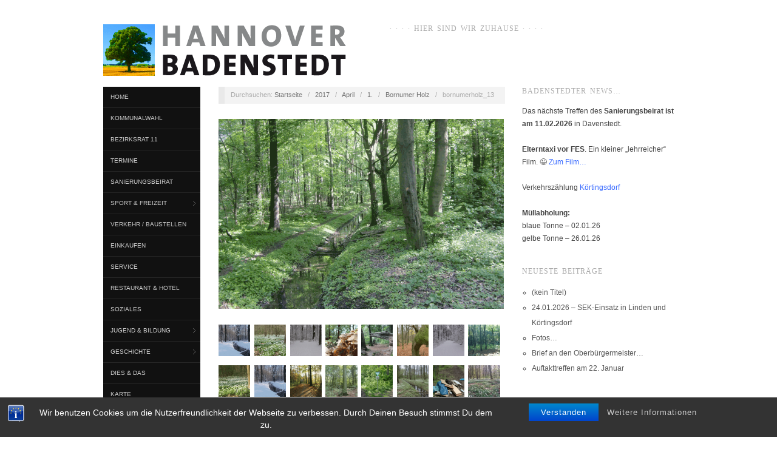

--- FILE ---
content_type: text/html; charset=UTF-8
request_url: http://www.hannover-badenstedt.de/2017/04/01/bornumer-holz/bornumerholz_13/
body_size: 48846
content:
<!doctype html>
<html lang="de">
<head>
	<meta http-equiv="Content-Type" content="text/html; charset=UTF-8" />
	<meta http-equiv="X-UA-Compatible" content="IE=edge,chrome=1">
        
<META NAME="keywords" CONTENT="Hannover, Badenstedt, Hannover-Badenstedt, einkaufen, shopping, shoppen, Hotel, Hotels, Restaurant, essen, Bringdienst, Soziales, Freizeit, Service, Serviceleistungen, Jugend, Jugendtreff, Kindergarten, Spielplatz, Spielplätze, Schule, Schulen, Grundschule, Hauptschule, Realschule, Gymnasium">
        <META NAME="description" CONTENT="Der Stadtteil Badenstedt in Hannover. Viele nützliche Links und Tipps rund um den Westen in Hannover">
        <META NAME="abstract" CONTENT="Alles über Badenstedt im Westen von Hannover">
        <META NAME="page-topic" CONTENT="Hannover, Badenstedt">
        <META NAME="audience" CONTENT="Alle">
        <META NAME="author" CONTENT="Nils Reglitz">
        <META NAME="copyright" CONTENT="Nils Reglitz">
        <META NAME="page-type" CONTENT="Information Badenstedt">
        <META NAME="publisher" CONTENT="Nils Reglitz">
        <META NAME="robots" CONTENT="INDEX,FOLLOW">
        <META NAME="revisit-after" CONTENT="30 days">
        <META NAME="language" CONTENT="de">
		
	<!-- Mobile viewport optimized -->
	<meta name="viewport" content="width=device-width,initial-scale=1">
	
		
	<!-- Title -->
	 	
	<link rel="profile" href="http://gmpg.org/xfn/11" />
	<link rel="pingback" href="http://www.hannover-badenstedt.de/xmlrpc.php" />
	
	<!-- WP Head -->
	<title>bornumerholz_13 &#8211; hannover-badenstedt.de</title>
<meta name='robots' content='max-image-preview:large' />
<meta name="generator" content="WordPress 6.9" />
<meta name="template" content="Oxygen 0.6.0" />
<link rel="alternate" type="application/rss+xml" title="hannover-badenstedt.de &raquo; Feed" href="http://www.hannover-badenstedt.de/feed/" />
<link rel="alternate" type="application/rss+xml" title="hannover-badenstedt.de &raquo; Kommentar-Feed" href="http://www.hannover-badenstedt.de/comments/feed/" />
<link rel="alternate" type="application/rss+xml" title="hannover-badenstedt.de &raquo; Kommentar-Feed zu bornumerholz_13" href="http://www.hannover-badenstedt.de/2017/04/01/bornumer-holz/bornumerholz_13/feed/" />
<link rel="alternate" title="oEmbed (JSON)" type="application/json+oembed" href="http://www.hannover-badenstedt.de/wp-json/oembed/1.0/embed?url=http%3A%2F%2Fwww.hannover-badenstedt.de%2F2017%2F04%2F01%2Fbornumer-holz%2Fbornumerholz_13%2F" />
<link rel="alternate" title="oEmbed (XML)" type="text/xml+oembed" href="http://www.hannover-badenstedt.de/wp-json/oembed/1.0/embed?url=http%3A%2F%2Fwww.hannover-badenstedt.de%2F2017%2F04%2F01%2Fbornumer-holz%2Fbornumerholz_13%2F&#038;format=xml" />
<style id='wp-img-auto-sizes-contain-inline-css' type='text/css'>
img:is([sizes=auto i],[sizes^="auto," i]){contain-intrinsic-size:3000px 1500px}
/*# sourceURL=wp-img-auto-sizes-contain-inline-css */
</style>
<link rel='stylesheet' id='style-css' href='http://www.hannover-badenstedt.de/wp-content/themes/oxygen/style.min.css?ver=0.6.0' type='text/css' media='all' />
<style id='wp-emoji-styles-inline-css' type='text/css'>

	img.wp-smiley, img.emoji {
		display: inline !important;
		border: none !important;
		box-shadow: none !important;
		height: 1em !important;
		width: 1em !important;
		margin: 0 0.07em !important;
		vertical-align: -0.1em !important;
		background: none !important;
		padding: 0 !important;
	}
/*# sourceURL=wp-emoji-styles-inline-css */
</style>
<style id='wp-block-library-inline-css' type='text/css'>
:root{--wp-block-synced-color:#7a00df;--wp-block-synced-color--rgb:122,0,223;--wp-bound-block-color:var(--wp-block-synced-color);--wp-editor-canvas-background:#ddd;--wp-admin-theme-color:#007cba;--wp-admin-theme-color--rgb:0,124,186;--wp-admin-theme-color-darker-10:#006ba1;--wp-admin-theme-color-darker-10--rgb:0,107,160.5;--wp-admin-theme-color-darker-20:#005a87;--wp-admin-theme-color-darker-20--rgb:0,90,135;--wp-admin-border-width-focus:2px}@media (min-resolution:192dpi){:root{--wp-admin-border-width-focus:1.5px}}.wp-element-button{cursor:pointer}:root .has-very-light-gray-background-color{background-color:#eee}:root .has-very-dark-gray-background-color{background-color:#313131}:root .has-very-light-gray-color{color:#eee}:root .has-very-dark-gray-color{color:#313131}:root .has-vivid-green-cyan-to-vivid-cyan-blue-gradient-background{background:linear-gradient(135deg,#00d084,#0693e3)}:root .has-purple-crush-gradient-background{background:linear-gradient(135deg,#34e2e4,#4721fb 50%,#ab1dfe)}:root .has-hazy-dawn-gradient-background{background:linear-gradient(135deg,#faaca8,#dad0ec)}:root .has-subdued-olive-gradient-background{background:linear-gradient(135deg,#fafae1,#67a671)}:root .has-atomic-cream-gradient-background{background:linear-gradient(135deg,#fdd79a,#004a59)}:root .has-nightshade-gradient-background{background:linear-gradient(135deg,#330968,#31cdcf)}:root .has-midnight-gradient-background{background:linear-gradient(135deg,#020381,#2874fc)}:root{--wp--preset--font-size--normal:16px;--wp--preset--font-size--huge:42px}.has-regular-font-size{font-size:1em}.has-larger-font-size{font-size:2.625em}.has-normal-font-size{font-size:var(--wp--preset--font-size--normal)}.has-huge-font-size{font-size:var(--wp--preset--font-size--huge)}.has-text-align-center{text-align:center}.has-text-align-left{text-align:left}.has-text-align-right{text-align:right}.has-fit-text{white-space:nowrap!important}#end-resizable-editor-section{display:none}.aligncenter{clear:both}.items-justified-left{justify-content:flex-start}.items-justified-center{justify-content:center}.items-justified-right{justify-content:flex-end}.items-justified-space-between{justify-content:space-between}.screen-reader-text{border:0;clip-path:inset(50%);height:1px;margin:-1px;overflow:hidden;padding:0;position:absolute;width:1px;word-wrap:normal!important}.screen-reader-text:focus{background-color:#ddd;clip-path:none;color:#444;display:block;font-size:1em;height:auto;left:5px;line-height:normal;padding:15px 23px 14px;text-decoration:none;top:5px;width:auto;z-index:100000}html :where(.has-border-color){border-style:solid}html :where([style*=border-top-color]){border-top-style:solid}html :where([style*=border-right-color]){border-right-style:solid}html :where([style*=border-bottom-color]){border-bottom-style:solid}html :where([style*=border-left-color]){border-left-style:solid}html :where([style*=border-width]){border-style:solid}html :where([style*=border-top-width]){border-top-style:solid}html :where([style*=border-right-width]){border-right-style:solid}html :where([style*=border-bottom-width]){border-bottom-style:solid}html :where([style*=border-left-width]){border-left-style:solid}html :where(img[class*=wp-image-]){height:auto;max-width:100%}:where(figure){margin:0 0 1em}html :where(.is-position-sticky){--wp-admin--admin-bar--position-offset:var(--wp-admin--admin-bar--height,0px)}@media screen and (max-width:600px){html :where(.is-position-sticky){--wp-admin--admin-bar--position-offset:0px}}

/*# sourceURL=wp-block-library-inline-css */
</style><style id='global-styles-inline-css' type='text/css'>
:root{--wp--preset--aspect-ratio--square: 1;--wp--preset--aspect-ratio--4-3: 4/3;--wp--preset--aspect-ratio--3-4: 3/4;--wp--preset--aspect-ratio--3-2: 3/2;--wp--preset--aspect-ratio--2-3: 2/3;--wp--preset--aspect-ratio--16-9: 16/9;--wp--preset--aspect-ratio--9-16: 9/16;--wp--preset--color--black: #000000;--wp--preset--color--cyan-bluish-gray: #abb8c3;--wp--preset--color--white: #ffffff;--wp--preset--color--pale-pink: #f78da7;--wp--preset--color--vivid-red: #cf2e2e;--wp--preset--color--luminous-vivid-orange: #ff6900;--wp--preset--color--luminous-vivid-amber: #fcb900;--wp--preset--color--light-green-cyan: #7bdcb5;--wp--preset--color--vivid-green-cyan: #00d084;--wp--preset--color--pale-cyan-blue: #8ed1fc;--wp--preset--color--vivid-cyan-blue: #0693e3;--wp--preset--color--vivid-purple: #9b51e0;--wp--preset--gradient--vivid-cyan-blue-to-vivid-purple: linear-gradient(135deg,rgb(6,147,227) 0%,rgb(155,81,224) 100%);--wp--preset--gradient--light-green-cyan-to-vivid-green-cyan: linear-gradient(135deg,rgb(122,220,180) 0%,rgb(0,208,130) 100%);--wp--preset--gradient--luminous-vivid-amber-to-luminous-vivid-orange: linear-gradient(135deg,rgb(252,185,0) 0%,rgb(255,105,0) 100%);--wp--preset--gradient--luminous-vivid-orange-to-vivid-red: linear-gradient(135deg,rgb(255,105,0) 0%,rgb(207,46,46) 100%);--wp--preset--gradient--very-light-gray-to-cyan-bluish-gray: linear-gradient(135deg,rgb(238,238,238) 0%,rgb(169,184,195) 100%);--wp--preset--gradient--cool-to-warm-spectrum: linear-gradient(135deg,rgb(74,234,220) 0%,rgb(151,120,209) 20%,rgb(207,42,186) 40%,rgb(238,44,130) 60%,rgb(251,105,98) 80%,rgb(254,248,76) 100%);--wp--preset--gradient--blush-light-purple: linear-gradient(135deg,rgb(255,206,236) 0%,rgb(152,150,240) 100%);--wp--preset--gradient--blush-bordeaux: linear-gradient(135deg,rgb(254,205,165) 0%,rgb(254,45,45) 50%,rgb(107,0,62) 100%);--wp--preset--gradient--luminous-dusk: linear-gradient(135deg,rgb(255,203,112) 0%,rgb(199,81,192) 50%,rgb(65,88,208) 100%);--wp--preset--gradient--pale-ocean: linear-gradient(135deg,rgb(255,245,203) 0%,rgb(182,227,212) 50%,rgb(51,167,181) 100%);--wp--preset--gradient--electric-grass: linear-gradient(135deg,rgb(202,248,128) 0%,rgb(113,206,126) 100%);--wp--preset--gradient--midnight: linear-gradient(135deg,rgb(2,3,129) 0%,rgb(40,116,252) 100%);--wp--preset--font-size--small: 13px;--wp--preset--font-size--medium: 20px;--wp--preset--font-size--large: 36px;--wp--preset--font-size--x-large: 42px;--wp--preset--spacing--20: 0.44rem;--wp--preset--spacing--30: 0.67rem;--wp--preset--spacing--40: 1rem;--wp--preset--spacing--50: 1.5rem;--wp--preset--spacing--60: 2.25rem;--wp--preset--spacing--70: 3.38rem;--wp--preset--spacing--80: 5.06rem;--wp--preset--shadow--natural: 6px 6px 9px rgba(0, 0, 0, 0.2);--wp--preset--shadow--deep: 12px 12px 50px rgba(0, 0, 0, 0.4);--wp--preset--shadow--sharp: 6px 6px 0px rgba(0, 0, 0, 0.2);--wp--preset--shadow--outlined: 6px 6px 0px -3px rgb(255, 255, 255), 6px 6px rgb(0, 0, 0);--wp--preset--shadow--crisp: 6px 6px 0px rgb(0, 0, 0);}:where(.is-layout-flex){gap: 0.5em;}:where(.is-layout-grid){gap: 0.5em;}body .is-layout-flex{display: flex;}.is-layout-flex{flex-wrap: wrap;align-items: center;}.is-layout-flex > :is(*, div){margin: 0;}body .is-layout-grid{display: grid;}.is-layout-grid > :is(*, div){margin: 0;}:where(.wp-block-columns.is-layout-flex){gap: 2em;}:where(.wp-block-columns.is-layout-grid){gap: 2em;}:where(.wp-block-post-template.is-layout-flex){gap: 1.25em;}:where(.wp-block-post-template.is-layout-grid){gap: 1.25em;}.has-black-color{color: var(--wp--preset--color--black) !important;}.has-cyan-bluish-gray-color{color: var(--wp--preset--color--cyan-bluish-gray) !important;}.has-white-color{color: var(--wp--preset--color--white) !important;}.has-pale-pink-color{color: var(--wp--preset--color--pale-pink) !important;}.has-vivid-red-color{color: var(--wp--preset--color--vivid-red) !important;}.has-luminous-vivid-orange-color{color: var(--wp--preset--color--luminous-vivid-orange) !important;}.has-luminous-vivid-amber-color{color: var(--wp--preset--color--luminous-vivid-amber) !important;}.has-light-green-cyan-color{color: var(--wp--preset--color--light-green-cyan) !important;}.has-vivid-green-cyan-color{color: var(--wp--preset--color--vivid-green-cyan) !important;}.has-pale-cyan-blue-color{color: var(--wp--preset--color--pale-cyan-blue) !important;}.has-vivid-cyan-blue-color{color: var(--wp--preset--color--vivid-cyan-blue) !important;}.has-vivid-purple-color{color: var(--wp--preset--color--vivid-purple) !important;}.has-black-background-color{background-color: var(--wp--preset--color--black) !important;}.has-cyan-bluish-gray-background-color{background-color: var(--wp--preset--color--cyan-bluish-gray) !important;}.has-white-background-color{background-color: var(--wp--preset--color--white) !important;}.has-pale-pink-background-color{background-color: var(--wp--preset--color--pale-pink) !important;}.has-vivid-red-background-color{background-color: var(--wp--preset--color--vivid-red) !important;}.has-luminous-vivid-orange-background-color{background-color: var(--wp--preset--color--luminous-vivid-orange) !important;}.has-luminous-vivid-amber-background-color{background-color: var(--wp--preset--color--luminous-vivid-amber) !important;}.has-light-green-cyan-background-color{background-color: var(--wp--preset--color--light-green-cyan) !important;}.has-vivid-green-cyan-background-color{background-color: var(--wp--preset--color--vivid-green-cyan) !important;}.has-pale-cyan-blue-background-color{background-color: var(--wp--preset--color--pale-cyan-blue) !important;}.has-vivid-cyan-blue-background-color{background-color: var(--wp--preset--color--vivid-cyan-blue) !important;}.has-vivid-purple-background-color{background-color: var(--wp--preset--color--vivid-purple) !important;}.has-black-border-color{border-color: var(--wp--preset--color--black) !important;}.has-cyan-bluish-gray-border-color{border-color: var(--wp--preset--color--cyan-bluish-gray) !important;}.has-white-border-color{border-color: var(--wp--preset--color--white) !important;}.has-pale-pink-border-color{border-color: var(--wp--preset--color--pale-pink) !important;}.has-vivid-red-border-color{border-color: var(--wp--preset--color--vivid-red) !important;}.has-luminous-vivid-orange-border-color{border-color: var(--wp--preset--color--luminous-vivid-orange) !important;}.has-luminous-vivid-amber-border-color{border-color: var(--wp--preset--color--luminous-vivid-amber) !important;}.has-light-green-cyan-border-color{border-color: var(--wp--preset--color--light-green-cyan) !important;}.has-vivid-green-cyan-border-color{border-color: var(--wp--preset--color--vivid-green-cyan) !important;}.has-pale-cyan-blue-border-color{border-color: var(--wp--preset--color--pale-cyan-blue) !important;}.has-vivid-cyan-blue-border-color{border-color: var(--wp--preset--color--vivid-cyan-blue) !important;}.has-vivid-purple-border-color{border-color: var(--wp--preset--color--vivid-purple) !important;}.has-vivid-cyan-blue-to-vivid-purple-gradient-background{background: var(--wp--preset--gradient--vivid-cyan-blue-to-vivid-purple) !important;}.has-light-green-cyan-to-vivid-green-cyan-gradient-background{background: var(--wp--preset--gradient--light-green-cyan-to-vivid-green-cyan) !important;}.has-luminous-vivid-amber-to-luminous-vivid-orange-gradient-background{background: var(--wp--preset--gradient--luminous-vivid-amber-to-luminous-vivid-orange) !important;}.has-luminous-vivid-orange-to-vivid-red-gradient-background{background: var(--wp--preset--gradient--luminous-vivid-orange-to-vivid-red) !important;}.has-very-light-gray-to-cyan-bluish-gray-gradient-background{background: var(--wp--preset--gradient--very-light-gray-to-cyan-bluish-gray) !important;}.has-cool-to-warm-spectrum-gradient-background{background: var(--wp--preset--gradient--cool-to-warm-spectrum) !important;}.has-blush-light-purple-gradient-background{background: var(--wp--preset--gradient--blush-light-purple) !important;}.has-blush-bordeaux-gradient-background{background: var(--wp--preset--gradient--blush-bordeaux) !important;}.has-luminous-dusk-gradient-background{background: var(--wp--preset--gradient--luminous-dusk) !important;}.has-pale-ocean-gradient-background{background: var(--wp--preset--gradient--pale-ocean) !important;}.has-electric-grass-gradient-background{background: var(--wp--preset--gradient--electric-grass) !important;}.has-midnight-gradient-background{background: var(--wp--preset--gradient--midnight) !important;}.has-small-font-size{font-size: var(--wp--preset--font-size--small) !important;}.has-medium-font-size{font-size: var(--wp--preset--font-size--medium) !important;}.has-large-font-size{font-size: var(--wp--preset--font-size--large) !important;}.has-x-large-font-size{font-size: var(--wp--preset--font-size--x-large) !important;}
/*# sourceURL=global-styles-inline-css */
</style>

<style id='classic-theme-styles-inline-css' type='text/css'>
/*! This file is auto-generated */
.wp-block-button__link{color:#fff;background-color:#32373c;border-radius:9999px;box-shadow:none;text-decoration:none;padding:calc(.667em + 2px) calc(1.333em + 2px);font-size:1.125em}.wp-block-file__button{background:#32373c;color:#fff;text-decoration:none}
/*# sourceURL=/wp-includes/css/classic-themes.min.css */
</style>
<link rel='stylesheet' id='bst-styles-css' href='http://www.hannover-badenstedt.de/wp-content/plugins/bst-dsgvo-cookie/includes/css/style.css?ver=6.9' type='text/css' media='all' />
<link rel='stylesheet' id='bst-alert1-css-css' href='http://www.hannover-badenstedt.de/wp-content/plugins/bst-dsgvo-cookie/includes/css/bst-mesage.css?ver=6.9' type='text/css' media='all' />
<link rel='stylesheet' id='bst-alert2-css-css' href='http://www.hannover-badenstedt.de/wp-content/plugins/bst-dsgvo-cookie/includes/css/bst-mesage-flat-theme.css?ver=6.9' type='text/css' media='all' />
<link rel='stylesheet' id='contact-form-7-css' href='http://www.hannover-badenstedt.de/wp-content/plugins/contact-form-7/includes/css/styles.css?ver=5.4.1' type='text/css' media='all' />
<link rel='stylesheet' id='fancybox-stylesheet-css' href='http://www.hannover-badenstedt.de/wp-content/themes/oxygen/js/fancybox/jquery.fancybox-1.3.4.css?ver=1' type='text/css' media='screen' />
<script type="text/javascript" src="http://www.hannover-badenstedt.de/wp-includes/js/jquery/jquery.min.js?ver=3.7.1" id="jquery-core-js"></script>
<script type="text/javascript" src="http://www.hannover-badenstedt.de/wp-includes/js/jquery/jquery-migrate.min.js?ver=3.4.1" id="jquery-migrate-js"></script>
<link rel="https://api.w.org/" href="http://www.hannover-badenstedt.de/wp-json/" /><link rel="alternate" title="JSON" type="application/json" href="http://www.hannover-badenstedt.de/wp-json/wp/v2/media/1404" /><link rel="EditURI" type="application/rsd+xml" title="RSD" href="http://www.hannover-badenstedt.de/xmlrpc.php?rsd" />
<link rel="canonical" href="http://www.hannover-badenstedt.de/2017/04/01/bornumer-holz/bornumerholz_13/" />
<link rel='shortlink' href='http://www.hannover-badenstedt.de/?p=1404' />

	<style type="text/css">

		/* Font size. */
					html { font-size: 16px; }
		
		/* Font family. */
					h1, h2, h3, h4, h5, h6, dl dt, blockquote, blockquote blockquote blockquote, #site-title, #menu-primary li a { font-family: 'Verdana', serif; }
		
		/* Link color. */
					a, a:visited, .page-template-front .hfeed-more .hentry .entry-title a:hover, .entry-title a, .entry-title a:visited { color: #3366ff; }
			.read-more, .read-more:visited, .pagination a:hover, .comment-navigation a:hover, #respond #submit, .button, a.button, #subscribe #subbutton, .wpcf7-submit, #loginform .button-primary { background-color: #3366ff; }
				a:hover, a:focus { color: #000; }
		.read-more:hover, #respond #submit:hover, .button:hover, a.button:hover, #subscribe #subbutton:hover, .wpcf7-submit:hover, #loginform .button-primary:hover { background-color: #111; }

		/* Custom CSS. */
		
	
	</style>	

<style type="text/css" id="custom-background-css">
body.custom-background { background-color: #ffffff; }
</style>
	<link rel="icon" href="http://www.hannover-badenstedt.de/wp-content/uploads/2017/01/cropped-Logo_Hannover_Badenstedt-32x32.png" sizes="32x32" />
<link rel="icon" href="http://www.hannover-badenstedt.de/wp-content/uploads/2017/01/cropped-Logo_Hannover_Badenstedt-192x192.png" sizes="192x192" />
<link rel="apple-touch-icon" href="http://www.hannover-badenstedt.de/wp-content/uploads/2017/01/cropped-Logo_Hannover_Badenstedt-180x180.png" />
<meta name="msapplication-TileImage" content="http://www.hannover-badenstedt.de/wp-content/uploads/2017/01/cropped-Logo_Hannover_Badenstedt-270x270.png" />
		<style type="text/css" id="wp-custom-css">
			
		</style>
		
</head>

<body class="wordpress ltr de_DE parent-theme y2026 m01 d30 h10 friday logged-out custom-background custom-header singular singular-attachment singular-attachment-1404 attachment-image attachment-gif no-js">

	
	<div id="container">
		
		<div class="wrap">

				
			<div id="header">
	
					
					<div id="branding">
						
						<div id="site-title">
<a href="http://www.hannover-badenstedt.de" title="hannover-badenstedt.de" rel="Home">
<img class="logo" src="http://www.hannover-badenstedt.de/wp-content/uploads/2017/01/Logo_Hannover_Badenstedt.png" alt="hannover-badenstedt.de" />
</a>
</div>
						
												
					</div><!-- #branding -->
					
					
	<div id="sidebar-header" class="sidebar">

		<section id="text-5" class="widget widget_text widget-widget_text"><h3 class="widget-title">· · · · Hier sind wir zuhause · · · ·</h3>			<div class="textwidget"></div>
		</section>
	</div><!-- #sidebar-header -->

					
										
	
						
					
			</div><!-- #header -->
	
				
				
			<div id="main">
	
				
	<div class="aside">
	
		
	
	<div id="menu-secondary" class="site-navigation menu-container" role="navigation">

		<span class="menu-toggle">Menü</span>

		<div class="wrap">

			
			<div class="menu"><ul id="menu-secondary-items" class="nav-menu"><li id="menu-item-9" class="menu-item menu-item-type-custom menu-item-object-custom menu-item-home menu-item-9"><a href="http://www.hannover-badenstedt.de">HOME</a></li>
<li id="menu-item-8400" class="menu-item menu-item-type-post_type menu-item-object-page menu-item-8400"><a href="http://www.hannover-badenstedt.de/wahl/">Kommunalwahl</a></li>
<li id="menu-item-6134" class="menu-item menu-item-type-post_type menu-item-object-page menu-item-6134"><a href="http://www.hannover-badenstedt.de/bezirksrat-ahbada/">Bezirksrat 11</a></li>
<li id="menu-item-3465" class="menu-item menu-item-type-post_type menu-item-object-page menu-item-3465"><a href="http://www.hannover-badenstedt.de/termine-ii/">Termine</a></li>
<li id="menu-item-7618" class="menu-item menu-item-type-post_type menu-item-object-page menu-item-7618"><a href="http://www.hannover-badenstedt.de/strassenfest-koertingsdorf/">Sanierungsbeirat</a></li>
<li id="menu-item-233" class="menu-item menu-item-type-post_type menu-item-object-page menu-item-has-children menu-item-233"><a href="http://www.hannover-badenstedt.de/freizeit/">Sport &#038; Freizeit</a>
<ul class="sub-menu">
	<li id="menu-item-435" class="menu-item menu-item-type-post_type menu-item-object-page menu-item-435"><a href="http://www.hannover-badenstedt.de/freizeit/kleingaerten/">Kleingärten</a></li>
	<li id="menu-item-434" class="menu-item menu-item-type-post_type menu-item-object-page menu-item-434"><a href="http://www.hannover-badenstedt.de/freizeit/sonstiges/">Sonstiges</a></li>
</ul>
</li>
<li id="menu-item-37" class="menu-item menu-item-type-post_type menu-item-object-page menu-item-37"><a href="http://www.hannover-badenstedt.de/verkehr/">VERKEHR / Baustellen</a></li>
<li id="menu-item-38" class="menu-item menu-item-type-post_type menu-item-object-page menu-item-38"><a href="http://www.hannover-badenstedt.de/einkaufen/">EINKAUFEN</a></li>
<li id="menu-item-797" class="menu-item menu-item-type-post_type menu-item-object-page menu-item-797"><a href="http://www.hannover-badenstedt.de/service/">Service</a></li>
<li id="menu-item-39" class="menu-item menu-item-type-post_type menu-item-object-page menu-item-39"><a href="http://www.hannover-badenstedt.de/hotel-restaurant/">RESTAURANT &amp; Hotel</a></li>
<li id="menu-item-40" class="menu-item menu-item-type-post_type menu-item-object-page menu-item-40"><a href="http://www.hannover-badenstedt.de/soziales/">SOZIALES</a></li>
<li id="menu-item-41" class="menu-item menu-item-type-post_type menu-item-object-page menu-item-has-children menu-item-41"><a href="http://www.hannover-badenstedt.de/jugend-bildung/">JUGEND &#038; BILDUNG</a>
<ul class="sub-menu">
	<li id="menu-item-516" class="menu-item menu-item-type-post_type menu-item-object-page menu-item-516"><a href="http://www.hannover-badenstedt.de/jugend-bildung/kindergaerten/">Kindergärten</a></li>
	<li id="menu-item-517" class="menu-item menu-item-type-post_type menu-item-object-page menu-item-517"><a href="http://www.hannover-badenstedt.de/jugend-bildung/spielplaetze/">Spielplätze</a></li>
</ul>
</li>
<li id="menu-item-42" class="menu-item menu-item-type-post_type menu-item-object-page menu-item-has-children menu-item-42"><a href="http://www.hannover-badenstedt.de/geschichte/">GESCHICHTE</a>
<ul class="sub-menu">
	<li id="menu-item-320" class="menu-item menu-item-type-post_type menu-item-object-page menu-item-320"><a href="http://www.hannover-badenstedt.de/geschichte/hist-postkarten/">hist. Postkarten</a></li>
	<li id="menu-item-319" class="menu-item menu-item-type-post_type menu-item-object-page menu-item-319"><a href="http://www.hannover-badenstedt.de/geschichte/baudenkmale/">Baudenkmale</a></li>
</ul>
</li>
<li id="menu-item-43" class="menu-item menu-item-type-post_type menu-item-object-page menu-item-43"><a href="http://www.hannover-badenstedt.de/galerie/">Dies &#038; das</a></li>
<li id="menu-item-44" class="menu-item menu-item-type-post_type menu-item-object-page menu-item-44"><a href="http://www.hannover-badenstedt.de/karte/">KARTE</a></li>
<li id="menu-item-45" class="menu-item menu-item-type-post_type menu-item-object-page menu-item-45"><a href="http://www.hannover-badenstedt.de/strassen/">STRAßEN A bis Z</a></li>
<li id="menu-item-2770" class="menu-item menu-item-type-post_type menu-item-object-page menu-item-2770"><a href="http://www.hannover-badenstedt.de/datenschutzerklaerung/">Datenschutzerklärung</a></li>
<li id="menu-item-47" class="menu-item menu-item-type-post_type menu-item-object-page menu-item-47"><a href="http://www.hannover-badenstedt.de/kontakt/">KONTAKT</a></li>
</ul></div>
			
		</div>

	</div><!-- #menu-secondary .menu-container -->

	
		
		
	
	<div id="sidebar-primary" class="sidebar">

				
		<section id="search-3" class="widget widget_search widget-widget_search">			<div class="search">

				<form method="get" class="search-form" action="http://www.hannover-badenstedt.de/">
				
				<div>
					
					<input class="search-text" type="text" name="s" value="Diese Website durchsuchen …" onfocus="if(this.value==this.defaultValue)this.value='';" onblur="if(this.value=='')this.value=this.defaultValue;" />
					
					<input class="search-submit button" name="submit" type="submit" value="Suchen" />
					
				</div>
				
				</form><!-- .search-form -->

			</div><!-- .search --></section>
		
	</div><!-- #sidebar-primary .aside -->

	
	
	</div>

		
	<div class="content-wrap">	

		<div id="content">
	
			
		<div class="breadcrumb-trail breadcrumbs" itemprop="breadcrumb">
			<span class="trail-browse">Durchsuchen:</span> <span class="trail-begin"><a href="http://www.hannover-badenstedt.de" title="hannover-badenstedt.de" rel="home">Startseite</a></span>
			 <span class="sep">&nbsp; / &nbsp;</span> <a href="http://www.hannover-badenstedt.de/2017/" title="2017">2017</a>
			 <span class="sep">&nbsp; / &nbsp;</span> <a href="http://www.hannover-badenstedt.de/2017/04/" title="April 2017">April</a>
			 <span class="sep">&nbsp; / &nbsp;</span> <a href="http://www.hannover-badenstedt.de/2017/04/01/" title="1. April 2017">1.</a>
			 <span class="sep">&nbsp; / &nbsp;</span> <a href="http://www.hannover-badenstedt.de/2017/04/01/bornumer-holz/" title="Bornumer Holz">Bornumer Holz</a>
			 <span class="sep">&nbsp; / &nbsp;</span> <span class="trail-end">bornumerholz_13</span>
		</div>	
			<div class="hfeed">
	
					
						
							
						<div id="post-1404" class="hentry attachment inherit post-1 odd author-niol">
	
								
							<div class="entry-content">
									
									<p class="attachment-image">
										<img width="600" height="400" src="http://www.hannover-badenstedt.de/wp-content/uploads/2016/12/bornumerholz_13.gif" class="alignleft" alt="" decoding="async" fetchpriority="high" />									</p><!-- .attachment-image -->
	
									
																							</div><!-- .entry-content -->
	
							
			<div id='gallery-166-1' class='gallery gallery-166'>
				<div class='gallery-row gallery-col-8 gallery-clear'>
					<figure class='gallery-item col-8'>
						<div class='gallery-icon '><a href='http://www.hannover-badenstedt.de/2017/04/01/bornumer-holz/bornumerholz_10/'><img width="150" height="150" src="http://www.hannover-badenstedt.de/wp-content/uploads/2016/12/bornumerholz_10-150x150.gif" class="attachment-thumbnail size-thumbnail" alt="" decoding="async" /></a></div>
					</figure>
					<figure class='gallery-item col-8'>
						<div class='gallery-icon '><a href='http://www.hannover-badenstedt.de/2017/04/01/bornumer-holz/bornumerholz_01/'><img width="150" height="150" src="http://www.hannover-badenstedt.de/wp-content/uploads/2016/12/bornumerholz_01-150x150.gif" class="attachment-thumbnail size-thumbnail" alt="" decoding="async" /></a></div>
					</figure>
					<figure class='gallery-item col-8'>
						<div class='gallery-icon '><a href='http://www.hannover-badenstedt.de/2017/04/01/bornumer-holz/bornumerholz_02/'><img width="150" height="150" src="http://www.hannover-badenstedt.de/wp-content/uploads/2016/12/bornumerholz_02-150x150.gif" class="attachment-thumbnail size-thumbnail" alt="" decoding="async" loading="lazy" /></a></div>
					</figure>
					<figure class='gallery-item col-8'>
						<div class='gallery-icon '><a href='http://www.hannover-badenstedt.de/2017/04/01/bornumer-holz/bornumerholz_03/'><img width="150" height="150" src="http://www.hannover-badenstedt.de/wp-content/uploads/2016/12/bornumerholz_03-150x150.gif" class="attachment-thumbnail size-thumbnail" alt="" decoding="async" loading="lazy" /></a></div>
					</figure>
					<figure class='gallery-item col-8'>
						<div class='gallery-icon '><a href='http://www.hannover-badenstedt.de/2017/04/01/bornumer-holz/bornumerholz_04/'><img width="150" height="150" src="http://www.hannover-badenstedt.de/wp-content/uploads/2016/12/bornumerholz_04-150x150.gif" class="attachment-thumbnail size-thumbnail" alt="" decoding="async" loading="lazy" /></a></div>
					</figure>
					<figure class='gallery-item col-8'>
						<div class='gallery-icon '><a href='http://www.hannover-badenstedt.de/2017/04/01/bornumer-holz/bornumerholz_05/'><img width="150" height="150" src="http://www.hannover-badenstedt.de/wp-content/uploads/2016/12/bornumerholz_05-150x150.gif" class="attachment-thumbnail size-thumbnail" alt="" decoding="async" loading="lazy" /></a></div>
					</figure>
					<figure class='gallery-item col-8'>
						<div class='gallery-icon '><a href='http://www.hannover-badenstedt.de/2017/04/01/bornumer-holz/bornumerholz_07/'><img width="150" height="150" src="http://www.hannover-badenstedt.de/wp-content/uploads/2016/12/bornumerholz_07-150x150.gif" class="attachment-thumbnail size-thumbnail" alt="" decoding="async" loading="lazy" /></a></div>
					</figure>
					<figure class='gallery-item col-8'>
						<div class='gallery-icon '><a href='http://www.hannover-badenstedt.de/2017/04/01/bornumer-holz/bornumerholz_08/'><img width="150" height="150" src="http://www.hannover-badenstedt.de/wp-content/uploads/2016/12/bornumerholz_08-150x150.gif" class="attachment-thumbnail size-thumbnail" alt="" decoding="async" loading="lazy" /></a></div>
					</figure>
				</div>
				<div class='gallery-row gallery-col-8 gallery-clear'>
					<figure class='gallery-item col-8'>
						<div class='gallery-icon '><a href='http://www.hannover-badenstedt.de/2017/04/01/bornumer-holz/bornumerholz_09/'><img width="150" height="150" src="http://www.hannover-badenstedt.de/wp-content/uploads/2016/12/bornumerholz_09-150x150.gif" class="attachment-thumbnail size-thumbnail" alt="" decoding="async" loading="lazy" /></a></div>
					</figure>
					<figure class='gallery-item col-8'>
						<div class='gallery-icon '><a href='http://www.hannover-badenstedt.de/2017/04/01/bornumer-holz/bornumerholz_10-2/'><img width="150" height="150" src="http://www.hannover-badenstedt.de/wp-content/uploads/2016/12/bornumerholz_10-1-150x150.gif" class="attachment-thumbnail size-thumbnail" alt="" decoding="async" loading="lazy" /></a></div>
					</figure>
					<figure class='gallery-item col-8'>
						<div class='gallery-icon '><a href='http://www.hannover-badenstedt.de/2017/04/01/bornumer-holz/bornumerholz_11/'><img width="150" height="150" src="http://www.hannover-badenstedt.de/wp-content/uploads/2016/12/bornumerholz_11-150x150.gif" class="attachment-thumbnail size-thumbnail" alt="" decoding="async" loading="lazy" /></a></div>
					</figure>
					<figure class='gallery-item col-8'>
						<div class='gallery-icon '><a href='http://www.hannover-badenstedt.de/2017/04/01/bornumer-holz/bornumerholz_12/'><img width="150" height="150" src="http://www.hannover-badenstedt.de/wp-content/uploads/2016/12/bornumerholz_12-150x150.gif" class="attachment-thumbnail size-thumbnail" alt="" decoding="async" loading="lazy" /></a></div>
					</figure>
					<figure class='gallery-item col-8'>
						<div class='gallery-icon '><a href='http://www.hannover-badenstedt.de/2017/04/01/bornumer-holz/bornumerholz_14/'><img width="150" height="150" src="http://www.hannover-badenstedt.de/wp-content/uploads/2016/12/bornumerholz_14-150x150.gif" class="attachment-thumbnail size-thumbnail" alt="" decoding="async" loading="lazy" /></a></div>
					</figure>
					<figure class='gallery-item col-8'>
						<div class='gallery-icon '><a href='http://www.hannover-badenstedt.de/2017/04/01/bornumer-holz/bornumerholz_15/'><img width="150" height="150" src="http://www.hannover-badenstedt.de/wp-content/uploads/2016/12/bornumerholz_15-150x150.gif" class="attachment-thumbnail size-thumbnail" alt="" decoding="async" loading="lazy" /></a></div>
					</figure>
					<figure class='gallery-item col-8'>
						<div class='gallery-icon '><a href='http://www.hannover-badenstedt.de/2017/04/01/bornumer-holz/bornumerholz_17/'><img width="150" height="150" src="http://www.hannover-badenstedt.de/wp-content/uploads/2016/12/bornumerholz_17-150x150.gif" class="attachment-thumbnail size-thumbnail" alt="" decoding="async" loading="lazy" /></a></div>
					</figure>
					<figure class='gallery-item col-8'>
						<div class='gallery-icon '><a href='http://www.hannover-badenstedt.de/2017/04/01/bornumer-holz/2017_04_bornumerholz_buschwind/'><img width="150" height="150" src="http://www.hannover-badenstedt.de/wp-content/uploads/2016/12/2017_04_bornumerholz_buschwind-150x150.jpg" class="attachment-thumbnail size-thumbnail" alt="" decoding="async" loading="lazy" /></a></div>
					</figure>
				</div>
			</div><!-- .gallery -->
	
								
						</div><!-- .hentry -->
	
							
							
							
						
<div id="comments-template">

	<div class="comments-wrap">

		<div id="comments">

			
			
		</div><!-- #comments -->

			<div id="respond" class="comment-respond">
		<h3 id="reply-title" class="comment-reply-title">Kommentar verfassen <small><a rel="nofollow" id="cancel-comment-reply-link" href="/2017/04/01/bornumer-holz/bornumerholz_13/#respond" style="display:none;">Hier klicken, um die Antwort abzubrechen.</a></small></h3><form action="http://www.hannover-badenstedt.de/wp-comments-post.php" method="post" id="commentform" class="comment-form"><p class="form-textarea req"><!--<label for="comment">Kommentar</label>--><textarea name="comment" id="comment" cols="60" rows="10"></textarea></p><p class="form-author req"><input type="text" class="text-input" name="author" id="author" value="" size="40" /><label for="author">Name <span class="required">*</span> </label></p>
<p class="form-email req"><input type="text" class="text-input" name="email" id="email" value="" size="40" /><label for="email">E-Mail-Adresse <span class="required">*</span> </label></p>
<p class="form-url"><input type="text" class="text-input" name="url" id="url" value="" size="40" /><label for="url">Website</label></p>
<p class="form-submit"><input name="submit" type="submit" id="submit" class="submit" value="Kommentar veröffentlichen &rarr;" /> <input type='hidden' name='comment_post_ID' value='1404' id='comment_post_ID' />
<input type='hidden' name='comment_parent' id='comment_parent' value='0' />
</p></form>	</div><!-- #respond -->
	
	</div><!-- .comments-wrap -->

</div><!-- #comments-template -->	
						
					
			</div><!-- .hfeed -->
	
				
			
	
		<div class="loop-nav">
			<a href="http://www.hannover-badenstedt.de/2017/04/01/bornumer-holz/" rel="prev"><span class="previous">$larr; Zurück zum Eintrag</span></a>		</div><!-- .loop-nav -->

		
		</div><!-- #content -->
	
		
				
				
				
	
	<div id="sidebar-secondary" class="sidebar">

		
		<section id="text-7" class="widget widget_text widget-widget_text"><h3 class="widget-title">Badenstedter News&#8230;</h3>			<div class="textwidget"><p>Das nächste Treffen des <strong>Sanierungsbeirat ist am 11.02.2026</strong> in Davenstedt.</p>
<p><strong>Elterntaxi vor FES</strong>. Ein kleiner &#8222;lehrreicher&#8220; Film. 😉 <a href="https://youtu.be/1TjVNvcKHuo?si=ELd91GMQka1kNN8-" target="_blank" rel="noopener">Zum Film&#8230;</a></p>
<p>Verkehrszählung <a href="https://telraam.net/en/location/9000007236" target="_blank" rel="noopener">Körtingsdorf</a></p>
<p><strong>Müllabholung:</strong><br />
blaue Tonne &#8211; 02.01.26<br />
gelbe Tonne &#8211; 26.01.26</p>
</div>
		</section>
		<section id="recent-posts-5" class="widget widget_recent_entries widget-widget_recent_entries">
		<h3 class="widget-title">Neueste Beiträge</h3>
		<ul>
											<li>
					<a href="http://www.hannover-badenstedt.de/2026/01/29/8417/">(kein Titel)</a>
									</li>
											<li>
					<a href="http://www.hannover-badenstedt.de/2026/01/25/13-02-19-radfahrer-auf-schulweg-schwer-verletzt/">24.01.2026 &#8211; SEK-Einsatz in Linden und Körtingsdorf</a>
									</li>
											<li>
					<a href="http://www.hannover-badenstedt.de/2026/01/25/foto-der-woche/">Fotos&#8230;</a>
									</li>
											<li>
					<a href="http://www.hannover-badenstedt.de/2026/01/18/brief-an-den-oberbuergermeister/">Brief an den Oberbürgermeister&#8230;</a>
									</li>
											<li>
					<a href="http://www.hannover-badenstedt.de/2026/01/13/auftakttreffen-am-22-januar/">Auftakttreffen am 22. Januar</a>
									</li>
					</ul>

		</section>
		
	</div><!-- #sidebar-secondary .aside -->

	
				
				</div><!-- .content-wrap -->

				
		</div><!-- #main -->

		
				

		
		<div id="footer">

			
			<div id="footer-content" class="footer-content">
            <p class="copyright">Copyright &#169; 2026 
<p class="credit"><a href="http://www.hannover-badenstedt.de/wordpress/impressum/">IMPRESSUM</a></p>
				
			
				
			</div>
				
			
			
			
		</div><!-- #footer -->

				
		</div><!-- .wrap -->

	</div><!-- #container -->

		
	<script type="speculationrules">
{"prefetch":[{"source":"document","where":{"and":[{"href_matches":"/*"},{"not":{"href_matches":["/wp-*.php","/wp-admin/*","/wp-content/uploads/*","/wp-content/*","/wp-content/plugins/*","/wp-content/themes/oxygen/*","/*\\?(.+)"]}},{"not":{"selector_matches":"a[rel~=\"nofollow\"]"}},{"not":{"selector_matches":".no-prefetch, .no-prefetch a"}}]},"eagerness":"conservative"}]}
</script>
       
				<div id="BSTDSGVOCookiInfo" style="display:none">
			<div style="font-size:28px;margin-top:0px;margin-bottom:5px;padding-top:0px;">Hinweispflicht zu Cookies</div>
			<p style="font-size:14px;line-height:18px;margin-bottom:5px">Webseitenbetreiber müssen, um Ihre Webseiten DSGVO konform zu publizieren, ihre Besucher auf die Verwendung von Cookies hinweisen und darüber informieren, dass bei weiterem Besuch der Webseite von der Einwilligung des Nutzers 
in die Verwendung von Cookies ausgegangen wird.</p>
<P style="font-size:14px;font-weight:bold;line-height:18px;margin-bottom:20px">Der eingeblendete Hinweis Banner dient dieser Informationspflicht.</p>
<P style="font-size:14px;font-weight:normal;line-height:18px;margin-bottom:20px">Sie können das Setzen von Cookies in Ihren Browser Einstellungen allgemein oder für bestimmte Webseiten verhindern. 
Eine Anleitung zum Blockieren von Cookies finden Sie 
<a class="bst-popup-link" title="Cookies blockieren, deaktivieren und löschen" href="https://bst.software/aktuelles/cookies-blockieren-deaktivieren-und-loeschen-browser-einstellungen/" target="_blank" rel="nofollow">
hier.</a></p>

<div class="bst-copyright" style="font-size:12px;line-height:14px"><span class="bst-copyright-span1">
WordPress Plugin Entwicklung von </span><a class="bst-popup-link" title="Offizielle Pluginseite besuchen" href="https://bst.software/aktuelles/dsgvo-cookie-hinweis-bst-dsgvo-cookie-wordpress-plugin/" target="_blank" rel="nofollow">
<span class="bst-copyright-span2">BST Software</span></a> </div>
		</div>
		
 		<div class="bst-panel group bst-panel-fixed" style="background:#333333; border-bottom:0px solid #555555; font-family:'Arial';">
		<span class="bst-info" title="Erfahren Sie mehr zu diesem Cookie Hinweis [BST DSGVO Cookie]"></span>
		<script type="text/javascript">
			
			var bst_btn_bg1 = "#067cd1";
			var bst_btn_bg2 = "#CCCCCC";
			var bst_show_info = 1;

			jQuery( document ).ready(function() {
				jQuery('.bst-accept-btn').hover(
					function(){
						jQuery(this).css('background-color', '');
        				jQuery(this).css('background-color', bst_btn_bg2);
    				},
    				function(){
						jQuery(this).css('background-color', '');
        				jQuery(this).css('background-color',  bst_btn_bg1);
    				});
			});

			if (bst_show_info==1) {	
				bsti = document.querySelector('.bst-info');
				bsti.addEventListener('click', function (e) {       
					vex.dialog.alert({
    				unsafeMessage: jQuery('#BSTDSGVOCookiInfo').html(),
					showCloseButton: false,
    				escapeButtonCloses: true,
    				overlayClosesOnClick: true,
    				className: 'vex-theme-flat-attack'
    				})
    			});
			}

		</script>
			<div class="bst-wrapper group" style="width:90%; max-width:1280px; padding:10px 0;">
			    <div class="bst-msg" style="font-family:Arial; color:#FFFFFF;">Wir benutzen Cookies um die Nutzerfreundlichkeit der Webseite zu verbessen. Durch Deinen Besuch stimmst Du dem zu.</div>
                <div class="bst-links">						
													<button type="button" class="btn btn-primary btn-lg gradient bst-accept" onlick="#"><a href="#">Verstanden</a></button>
							
                    <a style="font-family:'Arial'; color:#CCCCCC;" href="/datenschutzerklaerung" class="bst-info-btn" target="_self">Weitere Informationen</a>
                </div>
				<div class="float"></div>
            </div>
        </div>
	
	<script type="text/javascript" src="http://www.hannover-badenstedt.de/wp-content/plugins/bst-dsgvo-cookie/includes/js/scripts.js?ver=1.0" id="bst-scripts-js"></script>
<script type="text/javascript" src="http://www.hannover-badenstedt.de/wp-content/plugins/bst-dsgvo-cookie/includes/js/bst-message.js?ver=1.0" id="bst-alert-script-js"></script>
<script type="text/javascript" src="http://www.hannover-badenstedt.de/wp-includes/js/dist/vendor/wp-polyfill.min.js?ver=3.15.0" id="wp-polyfill-js"></script>
<script type="text/javascript" id="contact-form-7-js-extra">
/* <![CDATA[ */
var wpcf7 = {"api":{"root":"http://www.hannover-badenstedt.de/wp-json/","namespace":"contact-form-7/v1"}};
//# sourceURL=contact-form-7-js-extra
/* ]]> */
</script>
<script type="text/javascript" src="http://www.hannover-badenstedt.de/wp-content/plugins/contact-form-7/includes/js/index.js?ver=5.4.1" id="contact-form-7-js"></script>
<script type="text/javascript" src="http://www.hannover-badenstedt.de/wp-content/themes/oxygen/js/jquery.imagesloaded.js?ver=1.0" id="oxygen_imagesloaded-js"></script>
<script type="text/javascript" src="http://www.hannover-badenstedt.de/wp-content/themes/oxygen/js/jquery.masonry.min.js?ver=1.0" id="oxygen_masonry-js"></script>
<script type="text/javascript" src="http://www.hannover-badenstedt.de/wp-content/themes/oxygen/js/cycle/jquery.cycle.min.js?ver=1.0" id="oxygen_cycle-js"></script>
<script type="text/javascript" src="http://www.hannover-badenstedt.de/wp-content/themes/oxygen/js/fitvids/jquery.fitvids.js?ver=1.0" id="oxygen_fitvids-js"></script>
<script type="text/javascript" src="http://www.hannover-badenstedt.de/wp-content/themes/oxygen/js/navigation.js?ver=20130301" id="oxygen_navigation-js"></script>
<script type="text/javascript" src="http://www.hannover-badenstedt.de/wp-content/themes/oxygen/js/fancybox/jquery.fancybox-1.3.4.pack.js?ver=1.0" id="oxygen_fancybox-js"></script>
<script type="text/javascript" id="oxygen_footer_scripts-js-extra">
/* <![CDATA[ */
var slider_settings = {"timeout":"6000"};
//# sourceURL=oxygen_footer_scripts-js-extra
/* ]]> */
</script>
<script type="text/javascript" src="http://www.hannover-badenstedt.de/wp-content/themes/oxygen/js/footer-scripts.js?ver=1.0" id="oxygen_footer_scripts-js"></script>
<script type="text/javascript" src="http://www.hannover-badenstedt.de/wp-includes/js/comment-reply.min.js?ver=6.9" id="comment-reply-js" async="async" data-wp-strategy="async" fetchpriority="low"></script>
<script type="text/javascript" src="http://www.hannover-badenstedt.de/wp-content/themes/oxygen/library/js/drop-downs.min.js?ver=20130805" id="drop-downs-js"></script>
<script id="wp-emoji-settings" type="application/json">
{"baseUrl":"https://s.w.org/images/core/emoji/17.0.2/72x72/","ext":".png","svgUrl":"https://s.w.org/images/core/emoji/17.0.2/svg/","svgExt":".svg","source":{"concatemoji":"http://www.hannover-badenstedt.de/wp-includes/js/wp-emoji-release.min.js?ver=6.9"}}
</script>
<script type="module">
/* <![CDATA[ */
/*! This file is auto-generated */
const a=JSON.parse(document.getElementById("wp-emoji-settings").textContent),o=(window._wpemojiSettings=a,"wpEmojiSettingsSupports"),s=["flag","emoji"];function i(e){try{var t={supportTests:e,timestamp:(new Date).valueOf()};sessionStorage.setItem(o,JSON.stringify(t))}catch(e){}}function c(e,t,n){e.clearRect(0,0,e.canvas.width,e.canvas.height),e.fillText(t,0,0);t=new Uint32Array(e.getImageData(0,0,e.canvas.width,e.canvas.height).data);e.clearRect(0,0,e.canvas.width,e.canvas.height),e.fillText(n,0,0);const a=new Uint32Array(e.getImageData(0,0,e.canvas.width,e.canvas.height).data);return t.every((e,t)=>e===a[t])}function p(e,t){e.clearRect(0,0,e.canvas.width,e.canvas.height),e.fillText(t,0,0);var n=e.getImageData(16,16,1,1);for(let e=0;e<n.data.length;e++)if(0!==n.data[e])return!1;return!0}function u(e,t,n,a){switch(t){case"flag":return n(e,"\ud83c\udff3\ufe0f\u200d\u26a7\ufe0f","\ud83c\udff3\ufe0f\u200b\u26a7\ufe0f")?!1:!n(e,"\ud83c\udde8\ud83c\uddf6","\ud83c\udde8\u200b\ud83c\uddf6")&&!n(e,"\ud83c\udff4\udb40\udc67\udb40\udc62\udb40\udc65\udb40\udc6e\udb40\udc67\udb40\udc7f","\ud83c\udff4\u200b\udb40\udc67\u200b\udb40\udc62\u200b\udb40\udc65\u200b\udb40\udc6e\u200b\udb40\udc67\u200b\udb40\udc7f");case"emoji":return!a(e,"\ud83e\u1fac8")}return!1}function f(e,t,n,a){let r;const o=(r="undefined"!=typeof WorkerGlobalScope&&self instanceof WorkerGlobalScope?new OffscreenCanvas(300,150):document.createElement("canvas")).getContext("2d",{willReadFrequently:!0}),s=(o.textBaseline="top",o.font="600 32px Arial",{});return e.forEach(e=>{s[e]=t(o,e,n,a)}),s}function r(e){var t=document.createElement("script");t.src=e,t.defer=!0,document.head.appendChild(t)}a.supports={everything:!0,everythingExceptFlag:!0},new Promise(t=>{let n=function(){try{var e=JSON.parse(sessionStorage.getItem(o));if("object"==typeof e&&"number"==typeof e.timestamp&&(new Date).valueOf()<e.timestamp+604800&&"object"==typeof e.supportTests)return e.supportTests}catch(e){}return null}();if(!n){if("undefined"!=typeof Worker&&"undefined"!=typeof OffscreenCanvas&&"undefined"!=typeof URL&&URL.createObjectURL&&"undefined"!=typeof Blob)try{var e="postMessage("+f.toString()+"("+[JSON.stringify(s),u.toString(),c.toString(),p.toString()].join(",")+"));",a=new Blob([e],{type:"text/javascript"});const r=new Worker(URL.createObjectURL(a),{name:"wpTestEmojiSupports"});return void(r.onmessage=e=>{i(n=e.data),r.terminate(),t(n)})}catch(e){}i(n=f(s,u,c,p))}t(n)}).then(e=>{for(const n in e)a.supports[n]=e[n],a.supports.everything=a.supports.everything&&a.supports[n],"flag"!==n&&(a.supports.everythingExceptFlag=a.supports.everythingExceptFlag&&a.supports[n]);var t;a.supports.everythingExceptFlag=a.supports.everythingExceptFlag&&!a.supports.flag,a.supports.everything||((t=a.source||{}).concatemoji?r(t.concatemoji):t.wpemoji&&t.twemoji&&(r(t.twemoji),r(t.wpemoji)))});
//# sourceURL=http://www.hannover-badenstedt.de/wp-includes/js/wp-emoji-loader.min.js
/* ]]> */
</script>

</body>
</html>